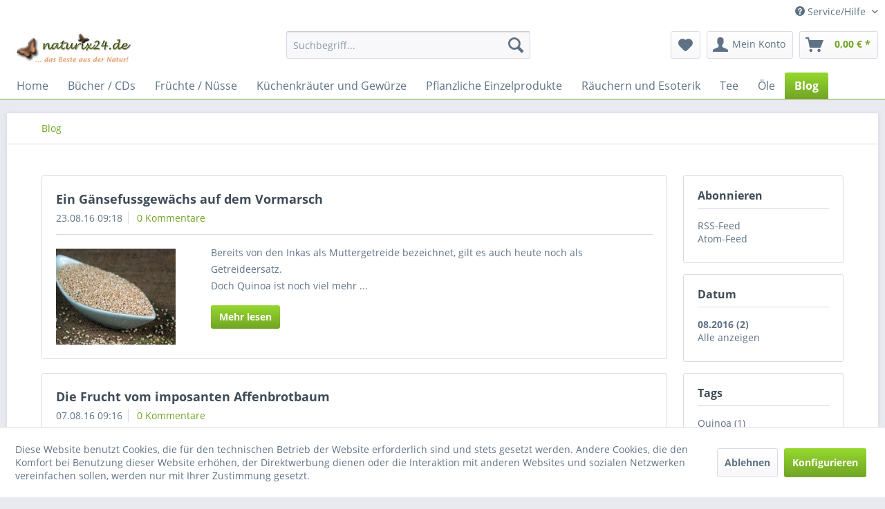

--- FILE ---
content_type: text/html; charset=UTF-8
request_url: https://www.naturix24.de/blog?p=1&sFilterDate=2016-08
body_size: 10212
content:
<!DOCTYPE html> <html class="no-js" lang="de" itemscope="itemscope" itemtype="https://schema.org/WebPage"> <head> <meta charset="utf-8"> <meta name="author" content="Holger Senger" /> <meta name="robots" content="noindex,follow" /> <meta name="revisit-after" content="15 days" /> <meta name="keywords" content="blog naturix24" /> <meta name="description" content="" /> <meta property="og:type" content="website" /> <meta property="og:site_name" content="Naturix24 - Produkte der Natur" /> <meta property="og:title" content="Blog" /> <meta property="og:description" content="" /> <meta name="twitter:card" content="summary" /> <meta name="twitter:site" content="Naturix24 - Produkte der Natur" /> <meta name="twitter:title" content="Blog" /> <meta name="twitter:description" content="" /> <meta itemprop="copyrightHolder" content="Naturix24 - Produkte der Natur" /> <meta itemprop="copyrightYear" content="2014" /> <meta itemprop="isFamilyFriendly" content="True" /> <meta itemprop="image" content="https://www.naturix24.de/media/image/bb/ce/ff/logo.jpg" /> <meta name="viewport" content="width=device-width, initial-scale=1.0"> <meta name="mobile-web-app-capable" content="yes"> <meta name="apple-mobile-web-app-title" content="Naturix24 - Produkte der Natur"> <meta name="apple-mobile-web-app-capable" content="yes"> <meta name="apple-mobile-web-app-status-bar-style" content="default"> <link rel="apple-touch-icon-precomposed" href="https://www.naturix24.de/media/image/19/e8/a6/favicon.jpg"> <link rel="shortcut icon" href="https://www.naturix24.de/media/image/19/e8/a6/favicon.jpg"> <meta name="msapplication-navbutton-color" content="#72A425" /> <meta name="application-name" content="Naturix24 - Produkte der Natur" /> <meta name="msapplication-starturl" content="https://www.naturix24.de/" /> <meta name="msapplication-window" content="width=1024;height=768" /> <meta name="msapplication-TileImage" content="/themes/Frontend/Responsive/frontend/_public/src/img/win-tile-image.png"> <meta name="msapplication-TileColor" content="#72A425"> <meta name="theme-color" content="#72A425" /> <link rel="canonical" href="https://www.naturix24.de/blog" /> <link rel="alternate" type="application/rss+xml" title="Blog RSS" href="https://www.naturix24.de/blog?sRss=1"/> <link rel="alternate" type="application/atom+xml" title="Blog ATOM" href="https://www.naturix24.de/blog?sAtom=1"/> <title itemprop="name">Naturix24 Blog | Naturix24 - Produkte der Natur</title> <link href="/web/cache/1767386466_e8b3bf89abeea63ef1b4fbefbfbbbd79.css" media="all" rel="stylesheet" type="text/css" /> </head> <body class="is--ctl-blog is--act-index" > <div data-paypalUnifiedMetaDataContainer="true" data-paypalUnifiedRestoreOrderNumberUrl="https://www.naturix24.de/widgets/PaypalUnifiedOrderNumber/restoreOrderNumber" class="is--hidden"> </div> <div class="page-wrap"> <noscript class="noscript-main"> <div class="alert is--warning"> <div class="alert--icon"> <i class="icon--element icon--warning"></i> </div> <div class="alert--content"> Um Naturix24 - Produkte der Natur in vollem Umfang nutzen zu können, empfehlen wir Ihnen Javascript in Ihrem Browser zu aktivieren. </div> </div> </noscript> <header class="header-main"> <div class="top-bar"> <div class="container block-group"> <nav class="top-bar--navigation block" role="menubar">   <div class="navigation--entry entry--service has--drop-down" role="menuitem" aria-haspopup="true" data-drop-down-menu="true"> <i class="icon--service"></i> Service/Hilfe <ul class="service--list is--rounded" role="menu"> <li class="service--entry" role="menuitem"> <a class="service--link" href="javascript:openCookieConsentManager()" title="Cookie-Einstellungen" > Cookie-Einstellungen </a> </li> <li class="service--entry" role="menuitem"> <a class="service--link" href="https://www.naturix24.de/ueber-uns" title="Über uns" > Über uns </a> </li> <li class="service--entry" role="menuitem"> <a class="service--link" href="https://www.naturix24.de/newsletter" title="Newsletter" > Newsletter </a> </li> <li class="service--entry" role="menuitem"> <a class="service--link" href="https://www.facebook.com/pages/naturix24de/181614428562121" title="Naturix24 bei Facebook" target="_blank" rel="nofollow noopener"> Naturix24 bei Facebook </a> </li> <li class="service--entry" role="menuitem"> <a class="service--link" href="https://www.naturix24.de/supportanfrage" title="Hilfe / Support" > Hilfe / Support </a> </li> <li class="service--entry" role="menuitem"> <a class="service--link" href="https://www.naturix24.de/versand-und-zahlungsbedingungen" title="Versand- und Zahlungsbedingungen" > Versand- und Zahlungsbedingungen </a> </li> </ul> </div> </nav> </div> </div> <div class="container header--navigation"> <div class="logo-main block-group" role="banner"> <div class="logo--shop block"> <a class="logo--link" href="https://www.naturix24.de/" title="Naturix24 - Produkte der Natur - zur Startseite wechseln"> <picture> <source srcset="https://www.naturix24.de/media/image/bb/ce/ff/logo.jpg" media="(min-width: 78.75em)"> <source srcset="https://www.naturix24.de/media/image/bb/ce/ff/logo.jpg" media="(min-width: 64em)"> <source srcset="https://www.naturix24.de/media/image/bb/ce/ff/logo.jpg" media="(min-width: 48em)"> <img srcset="https://www.naturix24.de/media/image/bb/ce/ff/logo.jpg" alt="Naturix24 - Produkte der Natur - zur Startseite wechseln" /> </picture> </a> </div> </div> <nav class="shop--navigation block-group"> <ul class="navigation--list block-group" role="menubar"> <li class="navigation--entry entry--menu-left" role="menuitem"> <a class="entry--link entry--trigger btn is--icon-left" href="#offcanvas--left" data-offcanvas="true" data-offCanvasSelector=".sidebar-main" aria-label="Menü"> <i class="icon--menu"></i> Menü </a> </li> <li class="navigation--entry entry--search" role="menuitem" data-search="true" aria-haspopup="true" data-minLength="3"> <a class="btn entry--link entry--trigger" href="#show-hide--search" title="Suche anzeigen / schließen" aria-label="Suche anzeigen / schließen"> <i class="icon--search"></i> <span class="search--display">Suchen</span> </a> <form action="/search" method="get" class="main-search--form"> <input type="search" name="sSearch" aria-label="Suchbegriff..." class="main-search--field" autocomplete="off" autocapitalize="off" placeholder="Suchbegriff..." maxlength="30" /> <button type="submit" class="main-search--button" aria-label="Suchen"> <i class="icon--search"></i> <span class="main-search--text">Suchen</span> </button> <div class="form--ajax-loader">&nbsp;</div> </form> <div class="main-search--results"></div> </li> 
    <li class="navigation--entry entry--notepad" role="menuitem">
        
        <a href="https://www.naturix24.de/merkzettel" title="Merkzettel" aria-label="Merkzettel" class="btn">
            <i class="icon--heart"></i>
                    </a>
    </li>




    <li class="navigation--entry entry--account with-slt"
        role="menuitem"
        data-offcanvas="true"
        data-offCanvasSelector=".account--dropdown-navigation">
        
            <a href="https://www.naturix24.de/account"
               title="Mein Konto"
               aria-label="Mein Konto"
               class="btn is--icon-left entry--link account--link">
                <i class="icon--account"></i>
                                    <span class="account--display">
                        Mein Konto
                    </span>
                            </a>
        

                    
                <div class="account--dropdown-navigation">

                    
                        <div class="navigation--smartphone">
                            <div class="entry--close-off-canvas">
                                <a href="#close-account-menu"
                                   class="account--close-off-canvas"
                                   title="Menü schließen"
                                   aria-label="Menü schließen">
                                    Menü schließen <i class="icon--arrow-right"></i>
                                </a>
                            </div>
                        </div>
                    

                    
                            <div class="account--menu is--rounded is--personalized">
        
                            
                
                                            <span class="navigation--headline">
                            Mein Konto
                        </span>
                                    

                
                <div class="account--menu-container">

                    
                        
                        <ul class="sidebar--navigation navigation--list is--level0 show--active-items">
                            
                                
                                
                                    
                                                                                    <li class="navigation--entry">
                                                <span class="navigation--signin">
                                                    <a href="https://www.naturix24.de/account#hide-registration"
                                                       class="blocked--link btn is--primary navigation--signin-btn"
                                                       data-collapseTarget="#registration"
                                                       data-action="close">
                                                        Anmelden
                                                    </a>
                                                    <span class="navigation--register">
                                                        oder
                                                        <a href="https://www.naturix24.de/account#show-registration"
                                                           class="blocked--link"
                                                           data-collapseTarget="#registration"
                                                           data-action="open">
                                                            registrieren
                                                        </a>
                                                    </span>
                                                </span>
                                            </li>
                                                                            

                                    
                                        <li class="navigation--entry">
                                            <a href="https://www.naturix24.de/account" title="Übersicht" class="navigation--link">
                                                Übersicht
                                            </a>
                                        </li>
                                    
                                

                                
                                
                                    <li class="navigation--entry">
                                        <a href="https://www.naturix24.de/account/profile" title="Persönliche Daten" class="navigation--link" rel="nofollow">
                                            Persönliche Daten
                                        </a>
                                    </li>
                                

                                
                                
                                                                            
                                            <li class="navigation--entry">
                                                <a href="https://www.naturix24.de/address/index/sidebar/" title="Adressen" class="navigation--link" rel="nofollow">
                                                    Adressen
                                                </a>
                                            </li>
                                        
                                                                    

                                
                                
                                    <li class="navigation--entry">
                                        <a href="https://www.naturix24.de/account/payment" title="Zahlungsarten" class="navigation--link" rel="nofollow">
                                            Zahlungsarten
                                        </a>
                                    </li>
                                

                                
                                
                                    <li class="navigation--entry">
                                        <a href="https://www.naturix24.de/account/orders" title="Bestellungen" class="navigation--link" rel="nofollow">
                                            Bestellungen
                                        </a>
                                    </li>
                                

                                
                                
                                                                            <li class="navigation--entry">
                                            <a href="https://www.naturix24.de/account/downloads" title="Sofortdownloads" class="navigation--link" rel="nofollow">
                                                Sofortdownloads
                                            </a>
                                        </li>
                                                                    

                                
                                
                                    <li class="navigation--entry">
                                        <a href="https://www.naturix24.de/merkzettel" title="Merkzettel" class="navigation--link" rel="nofollow">
                                            Merkzettel
                                        </a>
                                    </li>
                                

                                
                                
                                                                    

                                
                                
                                                                    
                            
                        </ul>
                    
                </div>
                    
    </div>
                    
                </div>
            
            </li>




    <li class="navigation--entry entry--cart" role="menuitem">
        
        <a class="btn is--icon-left cart--link" href="https://www.naturix24.de/checkout/cart" title="Warenkorb" aria-label="Warenkorb">
            <span class="cart--display">
                                    Warenkorb
                            </span>

            <span class="badge is--primary is--minimal cart--quantity is--hidden">0</span>

            <i class="icon--basket"></i>

            <span class="cart--amount">
                0,00&nbsp;&euro; *
            </span>
        </a>
        <div class="ajax-loader">&nbsp;</div>
    </li>



 </ul> </nav> <div class="container--ajax-cart" data-collapse-cart="true" data-displayMode="offcanvas"></div> </div> </header> <nav class="navigation-main"> <div class="container" data-menu-scroller="true" data-listSelector=".navigation--list.container" data-viewPortSelector=".navigation--list-wrapper"> <div class="navigation--list-wrapper"> <ul class="navigation--list container" role="menubar" itemscope="itemscope" itemtype="https://schema.org/SiteNavigationElement"> <li class="navigation--entry is--home" role="menuitem"><a class="navigation--link is--first" href="https://www.naturix24.de/" title="Home" aria-label="Home" itemprop="url"><span itemprop="name">Home</span></a></li><li class="navigation--entry" role="menuitem"><a class="navigation--link" href="https://www.naturix24.de/buecher-cds" title="Bücher / CDs" aria-label="Bücher / CDs" itemprop="url"><span itemprop="name">Bücher / CDs</span></a></li><li class="navigation--entry" role="menuitem"><a class="navigation--link" href="https://www.naturix24.de/fruechte-nuesse" title="Früchte / Nüsse" aria-label="Früchte / Nüsse" itemprop="url"><span itemprop="name">Früchte / Nüsse</span></a></li><li class="navigation--entry" role="menuitem"><a class="navigation--link" href="https://www.naturix24.de/kuechenkraeuter-und-gewuerze" title="Küchenkräuter und Gewürze" aria-label="Küchenkräuter und Gewürze" itemprop="url"><span itemprop="name">Küchenkräuter und Gewürze</span></a></li><li class="navigation--entry" role="menuitem"><a class="navigation--link" href="https://www.naturix24.de/pflanzliche-einzelprodukte" title="Pflanzliche Einzelprodukte" aria-label="Pflanzliche Einzelprodukte" itemprop="url"><span itemprop="name">Pflanzliche Einzelprodukte</span></a></li><li class="navigation--entry" role="menuitem"><a class="navigation--link" href="https://www.naturix24.de/raeuchern-und-esoterik" title="Räuchern und Esoterik" aria-label="Räuchern und Esoterik" itemprop="url"><span itemprop="name">Räuchern und Esoterik</span></a></li><li class="navigation--entry" role="menuitem"><a class="navigation--link" href="https://www.naturix24.de/tee" title="Tee" aria-label="Tee" itemprop="url"><span itemprop="name">Tee</span></a></li><li class="navigation--entry" role="menuitem"><a class="navigation--link" href="https://www.naturix24.de/oele" title="Öle" aria-label="Öle" itemprop="url"><span itemprop="name">Öle</span></a></li><li class="navigation--entry is--active" role="menuitem"><a class="navigation--link is--active" href="https://www.naturix24.de/blog" title="Blog" aria-label="Blog" itemprop="url"><span itemprop="name">Blog</span></a></li> </ul> </div> </div> </nav> <section class="content-main container block-group"> <nav class="content--breadcrumb block"> <ul class="breadcrumb--list" role="menu" itemscope itemtype="https://schema.org/BreadcrumbList"> <li role="menuitem" class="breadcrumb--entry is--active" itemprop="itemListElement" itemscope itemtype="https://schema.org/ListItem"> <a class="breadcrumb--link" href="https://www.naturix24.de/blog" title="Blog" itemprop="item"> <link itemprop="url" href="https://www.naturix24.de/blog" /> <span class="breadcrumb--title" itemprop="name">Blog</span> </a> <meta itemprop="position" content="0" /> </li> </ul> </nav> <div class="content-main--inner"> <div id='cookie-consent' class='off-canvas is--left block-transition' data-cookie-consent-manager='true'> <div class='cookie-consent--header cookie-consent--close'> Cookie-Einstellungen <i class="icon--arrow-right"></i> </div> <div class='cookie-consent--description'> Diese Website benutzt Cookies, die für den technischen Betrieb der Website erforderlich sind und stets gesetzt werden. Andere Cookies, die den Komfort bei Benutzung dieser Website erhöhen, der Direktwerbung dienen oder die Interaktion mit anderen Websites und sozialen Netzwerken vereinfachen sollen, werden nur mit Ihrer Zustimmung gesetzt. </div> <div class='cookie-consent--configuration'> <div class='cookie-consent--configuration-header'> <div class='cookie-consent--configuration-header-text'>Konfiguration</div> </div> <div class='cookie-consent--configuration-main'> <div class='cookie-consent--group'> <input type="hidden" class="cookie-consent--group-name" value="technical" /> <label class="cookie-consent--group-state cookie-consent--state-input cookie-consent--required"> <input type="checkbox" name="technical-state" class="cookie-consent--group-state-input" disabled="disabled" checked="checked"/> <span class="cookie-consent--state-input-element"></span> </label> <div class='cookie-consent--group-title' data-collapse-panel='true' data-contentSiblingSelector=".cookie-consent--group-container"> <div class="cookie-consent--group-title-label cookie-consent--state-label"> Technisch erforderlich </div> <span class="cookie-consent--group-arrow is-icon--right"> <i class="icon--arrow-right"></i> </span> </div> <div class='cookie-consent--group-container'> <div class='cookie-consent--group-description'> Diese Cookies sind für die Grundfunktionen des Shops notwendig. </div> <div class='cookie-consent--cookies-container'> <div class='cookie-consent--cookie'> <input type="hidden" class="cookie-consent--cookie-name" value="cookieDeclined" /> <label class="cookie-consent--cookie-state cookie-consent--state-input cookie-consent--required"> <input type="checkbox" name="cookieDeclined-state" class="cookie-consent--cookie-state-input" disabled="disabled" checked="checked" /> <span class="cookie-consent--state-input-element"></span> </label> <div class='cookie--label cookie-consent--state-label'> "Alle Cookies ablehnen" Cookie </div> </div> <div class='cookie-consent--cookie'> <input type="hidden" class="cookie-consent--cookie-name" value="allowCookie" /> <label class="cookie-consent--cookie-state cookie-consent--state-input cookie-consent--required"> <input type="checkbox" name="allowCookie-state" class="cookie-consent--cookie-state-input" disabled="disabled" checked="checked" /> <span class="cookie-consent--state-input-element"></span> </label> <div class='cookie--label cookie-consent--state-label'> "Alle Cookies annehmen" Cookie </div> </div> <div class='cookie-consent--cookie'> <input type="hidden" class="cookie-consent--cookie-name" value="amazonPay" /> <label class="cookie-consent--cookie-state cookie-consent--state-input cookie-consent--required"> <input type="checkbox" name="amazonPay-state" class="cookie-consent--cookie-state-input" disabled="disabled" checked="checked" /> <span class="cookie-consent--state-input-element"></span> </label> <div class='cookie--label cookie-consent--state-label'> Amazon Pay </div> </div> <div class='cookie-consent--cookie'> <input type="hidden" class="cookie-consent--cookie-name" value="shop" /> <label class="cookie-consent--cookie-state cookie-consent--state-input cookie-consent--required"> <input type="checkbox" name="shop-state" class="cookie-consent--cookie-state-input" disabled="disabled" checked="checked" /> <span class="cookie-consent--state-input-element"></span> </label> <div class='cookie--label cookie-consent--state-label'> Ausgewählter Shop </div> </div> <div class='cookie-consent--cookie'> <input type="hidden" class="cookie-consent--cookie-name" value="csrf_token" /> <label class="cookie-consent--cookie-state cookie-consent--state-input cookie-consent--required"> <input type="checkbox" name="csrf_token-state" class="cookie-consent--cookie-state-input" disabled="disabled" checked="checked" /> <span class="cookie-consent--state-input-element"></span> </label> <div class='cookie--label cookie-consent--state-label'> CSRF-Token </div> </div> <div class='cookie-consent--cookie'> <input type="hidden" class="cookie-consent--cookie-name" value="cookiePreferences" /> <label class="cookie-consent--cookie-state cookie-consent--state-input cookie-consent--required"> <input type="checkbox" name="cookiePreferences-state" class="cookie-consent--cookie-state-input" disabled="disabled" checked="checked" /> <span class="cookie-consent--state-input-element"></span> </label> <div class='cookie--label cookie-consent--state-label'> Cookie-Einstellungen </div> </div> <div class='cookie-consent--cookie'> <input type="hidden" class="cookie-consent--cookie-name" value="x-cache-context-hash" /> <label class="cookie-consent--cookie-state cookie-consent--state-input cookie-consent--required"> <input type="checkbox" name="x-cache-context-hash-state" class="cookie-consent--cookie-state-input" disabled="disabled" checked="checked" /> <span class="cookie-consent--state-input-element"></span> </label> <div class='cookie--label cookie-consent--state-label'> Individuelle Preise </div> </div> <div class='cookie-consent--cookie'> <input type="hidden" class="cookie-consent--cookie-name" value="slt" /> <label class="cookie-consent--cookie-state cookie-consent--state-input cookie-consent--required"> <input type="checkbox" name="slt-state" class="cookie-consent--cookie-state-input" disabled="disabled" checked="checked" /> <span class="cookie-consent--state-input-element"></span> </label> <div class='cookie--label cookie-consent--state-label'> Kunden-Wiedererkennung </div> </div> <div class='cookie-consent--cookie'> <input type="hidden" class="cookie-consent--cookie-name" value="nocache" /> <label class="cookie-consent--cookie-state cookie-consent--state-input cookie-consent--required"> <input type="checkbox" name="nocache-state" class="cookie-consent--cookie-state-input" disabled="disabled" checked="checked" /> <span class="cookie-consent--state-input-element"></span> </label> <div class='cookie--label cookie-consent--state-label'> Kundenspezifisches Caching </div> </div> <div class='cookie-consent--cookie'> <input type="hidden" class="cookie-consent--cookie-name" value="paypal-cookies" /> <label class="cookie-consent--cookie-state cookie-consent--state-input cookie-consent--required"> <input type="checkbox" name="paypal-cookies-state" class="cookie-consent--cookie-state-input" disabled="disabled" checked="checked" /> <span class="cookie-consent--state-input-element"></span> </label> <div class='cookie--label cookie-consent--state-label'> PayPal-Zahlungen </div> </div> <div class='cookie-consent--cookie'> <input type="hidden" class="cookie-consent--cookie-name" value="session" /> <label class="cookie-consent--cookie-state cookie-consent--state-input cookie-consent--required"> <input type="checkbox" name="session-state" class="cookie-consent--cookie-state-input" disabled="disabled" checked="checked" /> <span class="cookie-consent--state-input-element"></span> </label> <div class='cookie--label cookie-consent--state-label'> Session </div> </div> <div class='cookie-consent--cookie'> <input type="hidden" class="cookie-consent--cookie-name" value="currency" /> <label class="cookie-consent--cookie-state cookie-consent--state-input cookie-consent--required"> <input type="checkbox" name="currency-state" class="cookie-consent--cookie-state-input" disabled="disabled" checked="checked" /> <span class="cookie-consent--state-input-element"></span> </label> <div class='cookie--label cookie-consent--state-label'> Währungswechsel </div> </div> </div> </div> </div> <div class='cookie-consent--group'> <input type="hidden" class="cookie-consent--group-name" value="comfort" /> <label class="cookie-consent--group-state cookie-consent--state-input"> <input type="checkbox" name="comfort-state" class="cookie-consent--group-state-input"/> <span class="cookie-consent--state-input-element"></span> </label> <div class='cookie-consent--group-title' data-collapse-panel='true' data-contentSiblingSelector=".cookie-consent--group-container"> <div class="cookie-consent--group-title-label cookie-consent--state-label"> Komfortfunktionen </div> <span class="cookie-consent--group-arrow is-icon--right"> <i class="icon--arrow-right"></i> </span> </div> <div class='cookie-consent--group-container'> <div class='cookie-consent--group-description'> Diese Cookies werden genutzt um das Einkaufserlebnis noch ansprechender zu gestalten, beispielsweise für die Wiedererkennung des Besuchers. </div> <div class='cookie-consent--cookies-container'> <div class='cookie-consent--cookie'> <input type="hidden" class="cookie-consent--cookie-name" value="sUniqueID" /> <label class="cookie-consent--cookie-state cookie-consent--state-input"> <input type="checkbox" name="sUniqueID-state" class="cookie-consent--cookie-state-input" /> <span class="cookie-consent--state-input-element"></span> </label> <div class='cookie--label cookie-consent--state-label'> Merkzettel </div> </div> </div> </div> </div> <div class='cookie-consent--group'> <input type="hidden" class="cookie-consent--group-name" value="statistics" /> <label class="cookie-consent--group-state cookie-consent--state-input"> <input type="checkbox" name="statistics-state" class="cookie-consent--group-state-input"/> <span class="cookie-consent--state-input-element"></span> </label> <div class='cookie-consent--group-title' data-collapse-panel='true' data-contentSiblingSelector=".cookie-consent--group-container"> <div class="cookie-consent--group-title-label cookie-consent--state-label"> Statistik & Tracking </div> <span class="cookie-consent--group-arrow is-icon--right"> <i class="icon--arrow-right"></i> </span> </div> <div class='cookie-consent--group-container'> <div class='cookie-consent--cookies-container'> <div class='cookie-consent--cookie'> <input type="hidden" class="cookie-consent--cookie-name" value="x-ua-device" /> <label class="cookie-consent--cookie-state cookie-consent--state-input"> <input type="checkbox" name="x-ua-device-state" class="cookie-consent--cookie-state-input" /> <span class="cookie-consent--state-input-element"></span> </label> <div class='cookie--label cookie-consent--state-label'> Endgeräteerkennung </div> </div> <div class='cookie-consent--cookie'> <input type="hidden" class="cookie-consent--cookie-name" value="partner" /> <label class="cookie-consent--cookie-state cookie-consent--state-input"> <input type="checkbox" name="partner-state" class="cookie-consent--cookie-state-input" /> <span class="cookie-consent--state-input-element"></span> </label> <div class='cookie--label cookie-consent--state-label'> Partnerprogramm </div> </div> </div> </div> </div> </div> </div> <div class="cookie-consent--save"> <input class="cookie-consent--save-button btn is--primary" type="button" value="Einstellungen speichern" /> </div> </div> <aside class="sidebar-main off-canvas"> <div class="navigation--smartphone"> <ul class="navigation--list "> <li class="navigation--entry entry--close-off-canvas"> <a href="#close-categories-menu" title="Menü schließen" class="navigation--link"> Menü schließen <i class="icon--arrow-right"></i> </a> </li> </ul> <div class="mobile--switches">   </div> </div> <div class="sidebar--categories-wrapper" data-subcategory-nav="true" data-mainCategoryId="3" data-categoryId="52" data-fetchUrl="/widgets/listing/getCategory/categoryId/52"> <div class="categories--headline navigation--headline"> Kategorien </div> <div class="sidebar--categories-navigation"> <ul class="sidebar--navigation categories--navigation navigation--list is--drop-down is--level0 is--rounded" role="menu"> <li class="navigation--entry has--sub-children" role="menuitem"> <a class="navigation--link link--go-forward" href="https://www.naturix24.de/buecher-cds" data-categoryId="57" data-fetchUrl="/widgets/listing/getCategory/categoryId/57" title="Bücher / CDs" > Bücher / CDs <span class="is--icon-right"> <i class="icon--arrow-right"></i> </span> </a> </li> <li class="navigation--entry has--sub-children" role="menuitem"> <a class="navigation--link link--go-forward" href="https://www.naturix24.de/fruechte-nuesse" data-categoryId="9" data-fetchUrl="/widgets/listing/getCategory/categoryId/9" title="Früchte / Nüsse" > Früchte / Nüsse <span class="is--icon-right"> <i class="icon--arrow-right"></i> </span> </a> </li> <li class="navigation--entry has--sub-children" role="menuitem"> <a class="navigation--link link--go-forward" href="https://www.naturix24.de/kuechenkraeuter-und-gewuerze" data-categoryId="12" data-fetchUrl="/widgets/listing/getCategory/categoryId/12" title="Küchenkräuter und Gewürze" > Küchenkräuter und Gewürze <span class="is--icon-right"> <i class="icon--arrow-right"></i> </span> </a> </li> <li class="navigation--entry has--sub-children" role="menuitem"> <a class="navigation--link link--go-forward" href="https://www.naturix24.de/pflanzliche-einzelprodukte" data-categoryId="8" data-fetchUrl="/widgets/listing/getCategory/categoryId/8" title="Pflanzliche Einzelprodukte" > Pflanzliche Einzelprodukte <span class="is--icon-right"> <i class="icon--arrow-right"></i> </span> </a> </li> <li class="navigation--entry has--sub-children" role="menuitem"> <a class="navigation--link link--go-forward" href="https://www.naturix24.de/raeuchern-und-esoterik" data-categoryId="10" data-fetchUrl="/widgets/listing/getCategory/categoryId/10" title="Räuchern und Esoterik" > Räuchern und Esoterik <span class="is--icon-right"> <i class="icon--arrow-right"></i> </span> </a> </li> <li class="navigation--entry has--sub-children" role="menuitem"> <a class="navigation--link link--go-forward" href="https://www.naturix24.de/tee" data-categoryId="13" data-fetchUrl="/widgets/listing/getCategory/categoryId/13" title="Tee" > Tee <span class="is--icon-right"> <i class="icon--arrow-right"></i> </span> </a> </li> <li class="navigation--entry has--sub-children" role="menuitem"> <a class="navigation--link link--go-forward" href="https://www.naturix24.de/oele" data-categoryId="11" data-fetchUrl="/widgets/listing/getCategory/categoryId/11" title="Öle" > Öle <span class="is--icon-right"> <i class="icon--arrow-right"></i> </span> </a> </li> <li class="navigation--entry is--active" role="menuitem"> <a class="navigation--link is--active" href="https://www.naturix24.de/blog" data-categoryId="52" data-fetchUrl="/widgets/listing/getCategory/categoryId/52" title="Blog" > Blog </a> </li> </ul> </div> <div class="shop-sites--container is--rounded"> <div class="shop-sites--headline navigation--headline"> Informationen </div> <ul class="shop-sites--navigation sidebar--navigation navigation--list is--drop-down is--level0" role="menu"> <li class="navigation--entry" role="menuitem"> <a class="navigation--link" href="javascript:openCookieConsentManager()" title="Cookie-Einstellungen" data-categoryId="31" data-fetchUrl="/widgets/listing/getCustomPage/pageId/31" > Cookie-Einstellungen </a> </li> <li class="navigation--entry" role="menuitem"> <a class="navigation--link" href="https://www.naturix24.de/ueber-uns" title="Über uns" data-categoryId="9" data-fetchUrl="/widgets/listing/getCustomPage/pageId/9" > Über uns </a> </li> <li class="navigation--entry" role="menuitem"> <a class="navigation--link" href="https://www.naturix24.de/newsletter" title="Newsletter" data-categoryId="5" data-fetchUrl="/widgets/listing/getCustomPage/pageId/5" > Newsletter </a> </li> <li class="navigation--entry" role="menuitem"> <a class="navigation--link" href="https://www.facebook.com/pages/naturix24de/181614428562121" title="Naturix24 bei Facebook" data-categoryId="23" data-fetchUrl="/widgets/listing/getCustomPage/pageId/23" target="_blank" rel="nofollow noopener"> Naturix24 bei Facebook </a> </li> <li class="navigation--entry" role="menuitem"> <a class="navigation--link" href="https://www.naturix24.de/supportanfrage" title="Hilfe / Support" data-categoryId="2" data-fetchUrl="/widgets/listing/getCustomPage/pageId/2" > Hilfe / Support </a> </li> <li class="navigation--entry" role="menuitem"> <a class="navigation--link" href="https://www.naturix24.de/versand-und-zahlungsbedingungen" title="Versand- und Zahlungsbedingungen" data-categoryId="6" data-fetchUrl="/widgets/listing/getCustomPage/pageId/6" > Versand- und Zahlungsbedingungen </a> </li> </ul> </div> </div> </aside> <div class="content--wrapper"> <div class="blog--content block-group"> <div class="blog--filter-options off-canvas"> <a href="#" title="Filter schließen" class="blog--filter-close-btn">Filter schließen <i class="icon--arrow-right"></i></a> <div class="filter--container"> <div class="filter--headline">Filtern nach:</div> <div class="blog--sidebar"> <div class="blog--navigation block-group"> <div class="blog--subscribe has--border is--rounded filter--group block"> <div class="blog--subscribe-headline blog--sidebar-title collapse--header blog-filter--trigger"> Abonnieren<span class="filter--expand-collapse collapse--toggler"></span> </div> <div class="blog--subscribe-content blog--sidebar-body collapse--content"> <ul class="filter--list list--unstyled"> <li class="filter--entry"><a class="filter--entry-link" href="https://www.naturix24.de/blog?sRss=1" title="Blog">RSS-Feed</a></li> <li class="filter--entry is--last"><a class="filter--entry-link" href="https://www.naturix24.de/blog?sAtom=1" title="Blog">Atom-Feed</a></li> </ul> </div> </div> <div class="blog--filter blog--filter-date has--border is--rounded filter--group block"> <div class="blog--filter-headline blog--sidebar-title collapse--header blog-filter--trigger"> Datum<span class="filter--expand-collapse collapse--toggler"></span> </div> <div class="blog--filter-content blog--sidebar-body collapse--content"> <ul class="filter--list list--unstyled"> <li class="filter--entry is--active"><a href="https://www.naturix24.de/blog?p=1&amp;sFilterDate=2016-08" class="filter--entry-link is--active is--bold" title="2016-08">08.2016 (2)</a></li> <li class="filter--entry close"><a href="https://www.naturix24.de/blog?p=1" class="filter--entry-link" title="Alle anzeigen">Alle anzeigen</a></li> </ul> </div> </div> <div class="blog--filter blog--filter-tags has--border is--rounded filter--group block"> <div class="blog--filter-headline blog--sidebar-title collapse--header blog-filter--trigger"> Tags<span class="filter--expand-collapse collapse--toggler"></span> </div> <div class="blog--filter-content blog--sidebar-body collapse--content"> <ul class="filter--list list--unstyled"> <li class="filter--entry"><a href="https://www.naturix24.de/blog?p=1&amp;sFilterDate=2016-08&amp;sFilterTags=Quinoa" class="filter--entry-link" title="Quinoa">Quinoa (1)</a></li> <li class="filter--entry"><a href="https://www.naturix24.de/blog?p=1&amp;sFilterDate=2016-08&amp;sFilterTags=Affenbrotbaum" class="filter--entry-link" title="Affenbrotbaum">Affenbrotbaum (1)</a></li> <li class="filter--entry"><a href="https://www.naturix24.de/blog?p=1&amp;sFilterDate=2016-08&amp;sFilterTags=Baobab" class="filter--entry-link" title="Baobab">Baobab (1)</a></li> </ul> </div> </div> </div> </div> </div> </div> <div class="blog--listing block"> <div class="blog--filter-btn"> <a href="#" title="Filtern" class="filter--trigger btn is--icon-left" data-collapseTarget=".blog--filter-options" data-offcanvas="true" data-offCanvasSelector=".blog--filter-options" data-closeButtonSelector=".blog--filter-close-btn"> <i class="icon--filter"></i> Filtern </a> </div> <div class="blog--box panel has--border is--rounded"> <div class="blog--box-header"> <h2 class="blog--box-headline panel--title"> <a class="blog--box-link" href="https://www.naturix24.de/blog/ein-gaensefussgewaechs-auf-dem-vormarsch" title="Ein Gänsefussgewächs auf dem Vormarsch">Ein Gänsefussgewächs auf dem Vormarsch</a> </h2> <div class="blog--box-metadata"> <span class="blog--metadata-date blog--metadata is--nowrap is--first">23.08.16 09:18</span> <span class="blog--metadata-comments blog--metadata is--nowrap is--last"> <a href="https://www.naturix24.de/blog/ein-gaensefussgewaechs-auf-dem-vormarsch#blog--comments-start" title="Zu den Kommentaren des Artikels"> 0 Kommentare </a> </span> </div> </div> <div class="blog--box-content panel--body is--wide block"> <div class="blog--box-picture"> <a href="https://www.naturix24.de/blog/ein-gaensefussgewaechs-auf-dem-vormarsch" class="blog--picture-main" title="Ein Gänsefussgewächs auf dem Vormarsch"> <img srcset="https://www.naturix24.de/media/image/3c/c4/a6/quinoa_200x200.jpg" alt="Ein Gänsefussgewächs auf dem Vormarsch" title="Ein Gänsefussgewächs auf dem Vormarsch" /> </a> </div> <div class="blog--box-description"> <div class="blog--box-description-short"> Bereits von den Inkas als Muttergetreide bezeichnet, gilt es auch heute noch als Getreideersatz.<br /> Doch Quinoa ist noch viel mehr ... </div> <div class="blog--box-readmore"> <a href="https://www.naturix24.de/blog/ein-gaensefussgewaechs-auf-dem-vormarsch" title="Ein Gänsefussgewächs auf dem Vormarsch" class="btn is--primary is--small">Mehr lesen</a> </div> <div class="blog--box-tags"> </div> </div> </div> </div> <div class="blog--box panel has--border is--rounded"> <div class="blog--box-header"> <h2 class="blog--box-headline panel--title"> <a class="blog--box-link" href="https://www.naturix24.de/blog/die-frucht-vom-imposanten-affenbrotbaum" title="Die Frucht vom imposanten Affenbrotbaum">Die Frucht vom imposanten Affenbrotbaum</a> </h2> <div class="blog--box-metadata"> <span class="blog--metadata-date blog--metadata is--nowrap is--first">07.08.16 09:16</span> <span class="blog--metadata-comments blog--metadata is--nowrap is--last"> <a href="https://www.naturix24.de/blog/die-frucht-vom-imposanten-affenbrotbaum#blog--comments-start" title="Zu den Kommentaren des Artikels"> 0 Kommentare </a> </span> </div> </div> <div class="blog--box-content panel--body is--wide block"> <div class="blog--box-picture"> <a href="https://www.naturix24.de/blog/die-frucht-vom-imposanten-affenbrotbaum" class="blog--picture-main" title="Die Frucht vom imposanten Affenbrotbaum"> <img srcset="https://www.naturix24.de/media/image/51/82/ff/baobab_200x200.jpg" alt="Die Frucht vom imposanten Affenbrotbaum" title="Die Frucht vom imposanten Affenbrotbaum" /> </a> </div> <div class="blog--box-description"> <div class="blog--box-description-short"> Reichlich Vitamine und Antioxidantien stecken im Baobab Fruchtpulver </div> <div class="blog--box-readmore"> <a href="https://www.naturix24.de/blog/die-frucht-vom-imposanten-affenbrotbaum" title="Die Frucht vom imposanten Affenbrotbaum" class="btn is--primary is--small">Mehr lesen</a> </div> <div class="blog--box-tags"> <strong>Tags:</strong> <a href="https://www.naturix24.de/blog?p=1&amp;sFilterDate=2016-08&amp;sFilterTags=Baobab" title="Baobab">Baobab</a>, <a href="https://www.naturix24.de/blog?p=1&amp;sFilterDate=2016-08&amp;sFilterTags=Affenbrotbaum" title="Affenbrotbaum">Affenbrotbaum</a> </div> </div> </div> </div> </div> </div> </div> </div> </section> <footer class="footer-main"> <div class="container"> <div class="footer--columns block-group"> <div class="footer--column column--hotline is--first block"> <div class="column--headline">Service Hotline</div> <div class="column--content"> <p class="column--desc">Telefonische Unterst&uuml;tzung und Beratung unter:<br /><br /><strong style="font-size:19px;">0 55 02 - 99 99 711</strong></p> </div> </div> <div class="footer--column column--menu block"> <div class="column--headline">Shop Service</div> <nav class="column--navigation column--content"> <ul class="navigation--list" role="menu"> <li class="navigation--entry" role="menuitem"> <a class="navigation--link" href="https://www.naturix24.de/newsletter" title="Newsletter"> Newsletter </a> </li> <li class="navigation--entry" role="menuitem"> <a class="navigation--link" href="https://www.naturix24.de/newsletter-archiv" title="Newsletter-Archiv"> Newsletter-Archiv </a> </li> <li class="navigation--entry" role="menuitem"> <a class="navigation--link" href="https://www.naturix24.de/supportanfrage" title="Hilfe / Support"> Hilfe / Support </a> </li> <li class="navigation--entry" role="menuitem"> <a class="navigation--link" href="https://www.naturix24.de/agb" title="AGB"> AGB </a> </li> <li class="navigation--entry" role="menuitem"> <a class="navigation--link" href="https://www.naturix24.de/sitemap" title="Sitemap"> Sitemap </a> </li> </ul> </nav> </div> <div class="footer--column column--menu block"> <div class="column--headline">Informationen</div> <nav class="column--navigation column--content"> <ul class="navigation--list" role="menu"> <li class="navigation--entry" role="menuitem"> <a class="navigation--link" href="javascript:openCookieConsentManager()" title="Cookie-Einstellungen"> Cookie-Einstellungen </a> </li> <li class="navigation--entry" role="menuitem"> <a class="navigation--link" href="https://www.naturix24.de/impressum" title="Impressum"> Impressum </a> </li> <li class="navigation--entry" role="menuitem"> <a class="navigation--link" href="https://www.naturix24.de/versand-und-zahlungsbedingungen" title="Versand- und Zahlungsbedingungen"> Versand- und Zahlungsbedingungen </a> </li> <li class="navigation--entry" role="menuitem"> <a class="navigation--link" href="https://www.naturix24.de/datenschutz" title="Datenschutz"> Datenschutz </a> </li> <li class="navigation--entry" role="menuitem"> <a class="navigation--link" href="https://www.naturix24.de/widerrufsrecht" title="Widerrufsrecht"> Widerrufsrecht </a> </li> </ul> </nav> </div> <div class="footer--column column--newsletter is--last block"> <div class="column--headline">Newsletter</div> <div class="column--content" data-newsletter="true"> <p class="column--desc"> Abonnieren Sie den kostenlosen Naturix24 Newsletter und verpassen Sie keine Neuigkeiten und Aktionen aus dem Naturix24 Shop. </p> <form class="newsletter--form" action="https://www.naturix24.de/newsletter" method="post"> <input type="hidden" value="1" name="subscribeToNewsletter" /> <div class="content"> <input type="email" aria-label="Ihre E-Mail Adresse" name="newsletter" class="newsletter--field" placeholder="Ihre E-Mail Adresse" /> <button type="submit" aria-label="Newsletter abonnieren" class="newsletter--button btn"> <i class="icon--mail"></i> <span class="button--text">Newsletter abonnieren</span> </button> </div> <p class="privacy-information"> <input name="privacy-checkbox" type="checkbox" id="privacy-checkbox" required="required" aria-label="Ich habe die Datenschutzbestimmungen zur Kenntnis genommen." aria-required="true" value="1" class="is--required" /> <label for="privacy-checkbox"> Ich habe die <a title="Datenschutzbestimmungen" href="https://www.naturix24.de/datenschutz" target="_blank">Datenschutzbestimmungen</a> zur Kenntnis genommen. </label> </p> </form> </div> </div> </div> <div class="footer--bottom"> <div class="footer--vat-info"> <p class="vat-info--text"> * Alle Preise inkl. gesetzl. Mehrwertsteuer zzgl. <span style="text-decoration: underline;"><a title="Versandkosten" href="https://www.naturix24.de/versand-und-zahlungsbedingungen">Versandkosten</a></span> und ggf. Nachnahmegebühren, wenn nicht anders angegeben. </p> </div> <div class="container footer-minimal"> <div class="footer--service-menu"> <ul class="service--list is--rounded" role="menu"> <li class="service--entry" role="menuitem"> <a class="service--link" href="javascript:openCookieConsentManager()" title="Cookie-Einstellungen" > Cookie-Einstellungen </a> </li> <li class="service--entry" role="menuitem"> <a class="service--link" href="https://www.naturix24.de/ueber-uns" title="Über uns" > Über uns </a> </li> <li class="service--entry" role="menuitem"> <a class="service--link" href="https://www.naturix24.de/newsletter" title="Newsletter" > Newsletter </a> </li> <li class="service--entry" role="menuitem"> <a class="service--link" href="https://www.facebook.com/pages/naturix24de/181614428562121" title="Naturix24 bei Facebook" target="_blank" rel="nofollow noopener"> Naturix24 bei Facebook </a> </li> <li class="service--entry" role="menuitem"> <a class="service--link" href="https://www.naturix24.de/supportanfrage" title="Hilfe / Support" > Hilfe / Support </a> </li> <li class="service--entry" role="menuitem"> <a class="service--link" href="https://www.naturix24.de/versand-und-zahlungsbedingungen" title="Versand- und Zahlungsbedingungen" > Versand- und Zahlungsbedingungen </a> </li> </ul> </div> </div> <div class="footer--copyright"> Copyright © 2026 naturix24.de<br />Alle Rechte vorbehalten. </div> </div> </div> </footer> </div> <div class="page-wrap--cookie-permission is--hidden" data-cookie-permission="true" data-urlPrefix="https://www.naturix24.de/" data-title="Cookie-Richtlinien" data-shopId="1"> <div class="cookie-permission--container cookie-mode--1"> <div class="cookie-permission--content"> Diese Website benutzt Cookies, die für den technischen Betrieb der Website erforderlich sind und stets gesetzt werden. Andere Cookies, die den Komfort bei Benutzung dieser Website erhöhen, der Direktwerbung dienen oder die Interaktion mit anderen Websites und sozialen Netzwerken vereinfachen sollen, werden nur mit Ihrer Zustimmung gesetzt. </div> <div class="cookie-permission--button"> <a href="#" class="cookie-permission--decline-button btn is--large is--center"> Ablehnen </a> <a href="#" class="cookie-permission--configure-button btn is--primary is--large is--center" data-openConsentManager="true"> Konfigurieren </a> </div> </div> </div> <script id="footer--js-inline">
var timeNow = 1768990393;
var secureShop = true;
var asyncCallbacks = [];
document.asyncReady = function (callback) {
asyncCallbacks.push(callback);
};
var controller = controller || {"home":"https:\/\/www.naturix24.de\/","vat_check_enabled":"","vat_check_required":"","register":"https:\/\/www.naturix24.de\/register","checkout":"https:\/\/www.naturix24.de\/checkout","ajax_search":"https:\/\/www.naturix24.de\/ajax_search","ajax_cart":"https:\/\/www.naturix24.de\/checkout\/ajaxCart","ajax_validate":"https:\/\/www.naturix24.de\/register","ajax_add_article":"https:\/\/www.naturix24.de\/checkout\/addArticle","ajax_listing":"\/widgets\/listing\/listingCount","ajax_cart_refresh":"https:\/\/www.naturix24.de\/checkout\/ajaxAmount","ajax_address_selection":"https:\/\/www.naturix24.de\/address\/ajaxSelection","ajax_address_editor":"https:\/\/www.naturix24.de\/address\/ajaxEditor"};
var snippets = snippets || { "noCookiesNotice": "Es wurde festgestellt, dass Cookies in Ihrem Browser deaktiviert sind. Um Naturix24\x20\x2D\x20Produkte\x20der\x20Natur in vollem Umfang nutzen zu k\u00f6nnen, empfehlen wir Ihnen, Cookies in Ihrem Browser zu aktiveren." };
var themeConfig = themeConfig || {"offcanvasOverlayPage":true};
var lastSeenProductsConfig = lastSeenProductsConfig || {"baseUrl":"","shopId":1,"noPicture":"\/themes\/Frontend\/Responsive\/frontend\/_public\/src\/img\/no-picture.jpg","productLimit":"5","currentArticle":""};
var csrfConfig = csrfConfig || {"generateUrl":"\/csrftoken","basePath":"\/","shopId":1};
var statisticDevices = [
{ device: 'mobile', enter: 0, exit: 767 },
{ device: 'tablet', enter: 768, exit: 1259 },
{ device: 'desktop', enter: 1260, exit: 5160 }
];
var cookieRemoval = cookieRemoval || 1;
</script> <script>
var datePickerGlobalConfig = datePickerGlobalConfig || {
locale: {
weekdays: {
shorthand: ['So', 'Mo', 'Di', 'Mi', 'Do', 'Fr', 'Sa'],
longhand: ['Sonntag', 'Montag', 'Dienstag', 'Mittwoch', 'Donnerstag', 'Freitag', 'Samstag']
},
months: {
shorthand: ['Jan', 'Feb', 'Mär', 'Apr', 'Mai', 'Jun', 'Jul', 'Aug', 'Sep', 'Okt', 'Nov', 'Dez'],
longhand: ['Januar', 'Februar', 'März', 'April', 'Mai', 'Juni', 'Juli', 'August', 'September', 'Oktober', 'November', 'Dezember']
},
firstDayOfWeek: 1,
weekAbbreviation: 'KW',
rangeSeparator: ' bis ',
scrollTitle: 'Zum Wechseln scrollen',
toggleTitle: 'Zum Öffnen klicken',
daysInMonth: [31, 28, 31, 30, 31, 30, 31, 31, 30, 31, 30, 31]
},
dateFormat: 'Y-m-d',
timeFormat: ' H:i:S',
altFormat: 'j. F Y',
altTimeFormat: ' - H:i'
};
</script> <iframe id="refresh-statistics" width="0" height="0" style="display:none;"></iframe> <script>
/**
* @returns { boolean }
*/
function hasCookiesAllowed () {
if (window.cookieRemoval === 0) {
return true;
}
if (window.cookieRemoval === 1) {
if (document.cookie.indexOf('cookiePreferences') !== -1) {
return true;
}
return document.cookie.indexOf('cookieDeclined') === -1;
}
/**
* Must be cookieRemoval = 2, so only depends on existence of `allowCookie`
*/
return document.cookie.indexOf('allowCookie') !== -1;
}
/**
* @returns { boolean }
*/
function isDeviceCookieAllowed () {
var cookiesAllowed = hasCookiesAllowed();
if (window.cookieRemoval !== 1) {
return cookiesAllowed;
}
return cookiesAllowed && document.cookie.indexOf('"name":"x-ua-device","active":true') !== -1;
}
function isSecure() {
return window.secureShop !== undefined && window.secureShop === true;
}
(function(window, document) {
var par = document.location.search.match(/sPartner=([^&])+/g),
pid = (par && par[0]) ? par[0].substring(9) : null,
cur = document.location.protocol + '//' + document.location.host,
ref = document.referrer.indexOf(cur) === -1 ? document.referrer : null,
url = "/widgets/index/refreshStatistic",
pth = document.location.pathname.replace("https://www.naturix24.de/", "/");
url += url.indexOf('?') === -1 ? '?' : '&';
url += 'requestPage=' + encodeURIComponent(pth);
url += '&requestController=' + encodeURI("blog");
if(pid) { url += '&partner=' + pid; }
if(ref) { url += '&referer=' + encodeURIComponent(ref); }
if (isDeviceCookieAllowed()) {
var i = 0,
device = 'desktop',
width = window.innerWidth,
breakpoints = window.statisticDevices;
if (typeof width !== 'number') {
width = (document.documentElement.clientWidth !== 0) ? document.documentElement.clientWidth : document.body.clientWidth;
}
for (; i < breakpoints.length; i++) {
if (width >= ~~(breakpoints[i].enter) && width <= ~~(breakpoints[i].exit)) {
device = breakpoints[i].device;
}
}
document.cookie = 'x-ua-device=' + device + '; path=/' + (isSecure() ? '; secure;' : '');
}
document
.getElementById('refresh-statistics')
.src = url;
})(window, document);
</script> <script>
if(window.location.hash) {
var params = window.location.hash.substr(1).split('#');
var iconCls = "icon--info";
var type = "info";
var msg = "";
if(params[0] !== "") {
var param1 = params[0].split("=");
if(param1[0] == "msg") {
msg = param1[1];
var param2 = params[1] ? params[1].split("=") : [];
if(param2[0] == "msgtype") {
type = param2[1];
}
if (type == "error") {
iconCls = "icon--cross";
}
else if (type == "success") {
iconCls = "icon--check";
}
else if (type == "warning") {
iconCls = "icon--warning";
}
else if (type == "error") {
iconCls = "icon--cross";
}
msg = decodeURI(msg);
msg = strip_tags(msg, '<b><i>');
var s = '<div class="alert is--' + type + '">';
s = s + '<div class="alert--icon"><i class="icon--element ' + iconCls + '"></i></div>';
s = s + '<div class="alert--content">' + msg + '</div>';
s = s + '</div>';
var msgDom = document.createElement("div");
msgDom.innerHTML = s;
var page = document.getElementsByClassName("page-wrap")[0];
if(page) {
page.insertBefore(msgDom.childNodes[0], page.childNodes[0]);
document.body.classList.add("is--netzp-voucher-msg");
}
}
}
}
function strip_tags(input, allowed) {
allowed = (((allowed || '') + '').toLowerCase().match(/<[a-z][a-z0-9]*>/g) || []).join('')
var tags = /<\/?([a-z][a-z0-9]*)\b[^>]*>/gi
return input.replace(tags, function ($0, $1) {
return allowed.indexOf('<' + $1.toLowerCase() + '>') > -1 ? $0 : ''
})
}
</script> <div class="scroll--top-wrapper" style="display: none;" data-scrolltop="true" data-showonlyinfooter="0"> <svg version="1.1" id="coeScrollToTop" xmlns="http://www.w3.org/2000/svg" xmlns:xlink="http://www.w3.org/1999/xlink" x="0px" y="0px" viewBox="0 0 242.4 230.4" style="enable-background:new 0 0 242.4 230.4;" xml:space="preserve"> <path d="M236.6,107.4l-88-88c-0.5-0.6-0.9-1.1-1.5-1.7L135.2,5.8c-7.8-7.8-20.4-7.8-28.2,0L5.8,107c-7.8,7.8-7.8,20.4,0,28.2 l11.9,11.9c7.8,7.8,20.4,7.8,28.2,0l46-46v111c0,10.1,8.2,18.3,18.3,18.3h22.7c10.1,0,18.3-8.2,18.3-18.3V102.3l45.2,45.2 c7.8,7.8,20.4,7.8,28.2,0l11.9-11.9C244.3,127.8,244.3,115.2,236.6,107.4z"/> </svg> </div> <script async src="/web/cache/1767386466_e8b3bf89abeea63ef1b4fbefbfbbbd79.js" id="main-script"></script> <script>
/**
* Wrap the replacement code into a function to call it from the outside to replace the method when necessary
*/
var replaceAsyncReady = window.replaceAsyncReady = function() {
document.asyncReady = function (callback) {
if (typeof callback === 'function') {
window.setTimeout(callback.apply(document), 0);
}
};
};
document.getElementById('main-script').addEventListener('load', function() {
if (!asyncCallbacks) {
return false;
}
for (var i = 0; i < asyncCallbacks.length; i++) {
if (typeof asyncCallbacks[i] === 'function') {
asyncCallbacks[i].call(document);
}
}
replaceAsyncReady();
});
</script> </body> </html>